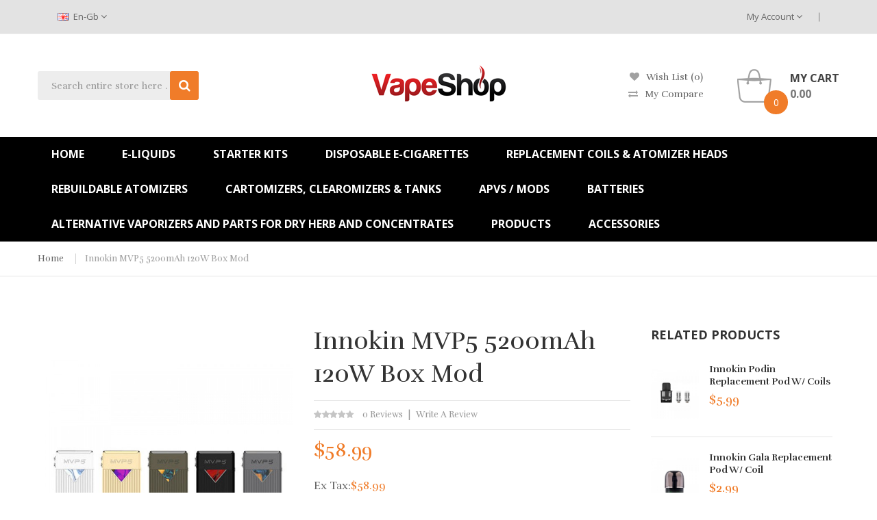

--- FILE ---
content_type: text/html; charset=utf-8
request_url: https://www.vaporsugar.com/innokin-mvp5-5200mah-120w-box-mod
body_size: 11435
content:
<!DOCTYPE html>
<!--[if IE]><![endif]-->
<!--[if IE 8 ]><html dir="ltr" lang="en" class="ie8"><![endif]-->
<!--[if IE 9 ]><html dir="ltr" lang="en" class="ie9"><![endif]-->
<!--[if (gt IE 9)|!(IE)]><!-->
<html dir="ltr" lang="en">
<!--<![endif]-->
<head prefix="og:http://ogp.me/ns# fb:http://ogp.me/ns/fb# product:http://ogp.me/ns/product#">
<meta charset="UTF-8" />
<meta name="viewport" content="width=device-width, initial-scale=1">
<meta http-equiv="X-UA-Compatible" content="IE=edge">
<title>Innokin iTaste MVP5 Box Mod | APVs / Mods</title>
<base href="https://www.vaporsugar.com/" />
<meta name="description" content="Cheap Innokin MVP5 5200mAh 120W Box Mod for Sale, The Innokin MVP5 5200mAh 120W TC Box Mod is already attracting enthusiast attention as well as industry acclaim. Thanks to its upgraded facilities, the MVP5 is now an even more capable powerbank and vapori" />
<script src="catalog/view/javascript/jquery/jquery-2.1.1.min.js" ></script>

<script src="catalog/view/javascript/jquery/jquery-ui.min.js" ></script>
<script src="catalog/view/javascript/opentheme/ocquickview/ocquickview.js" ></script>
<link href="catalog/view/theme/tt_koparion1/stylesheet/opentheme/ocquickview/css/ocquickview.css" rel="stylesheet" type="text/css" />
<script src="catalog/view/javascript/jquery/owl-carousel/js/owl.carousel.min.js" ></script>
<link href="catalog/view/javascript/jquery/owl-carousel/css/owl.carousel.min.css" rel="stylesheet" />
<link href="catalog/view/javascript/jquery/owl-carousel/css/owl.theme.green.min.css" rel="stylesheet" />
<script src="catalog/view/javascript/jquery/elevatezoom/jquery.elevatezoom.js" ></script>
<script src="catalog/view/javascript/opentheme/countdown/jquery.plugin.min.js" ></script>
<script src="catalog/view/javascript/opentheme/countdown/jquery.countdown.min.js" ></script>
<script src="catalog/view/javascript/opentheme/hozmegamenu/custommenu.js" ></script>
<script src="catalog/view/javascript/opentheme/hozmegamenu/mobile_menu.js" ></script>
<script src="catalog/view/javascript/opentheme/vermegamenu/ver_menu.js" ></script>
<link href="catalog/view/theme/tt_koparion1/stylesheet/opentheme/vermegamenu/css/ocvermegamenu.css" rel="stylesheet" />
<link href="catalog/view/theme/tt_koparion1/stylesheet/opentheme/hozmegamenu/css/custommenu.css" rel="stylesheet" />
<link href="catalog/view/theme/tt_koparion1/stylesheet/opentheme/css/animate.css" rel="stylesheet" />

<link href="catalog/view/javascript/bootstrap/css/bootstrap.min.css" rel="stylesheet" media="screen" />
<script src="catalog/view/javascript/bootstrap/js/bootstrap.min.js" ></script>
<link href="catalog/view/javascript/font-awesome/css/font-awesome.min.css" rel="stylesheet" type="text/css" />
<link href="catalog/view/javascript/pe-icon-7-stroke/css/pe-icon-7-stroke.css" rel="stylesheet" type="text/css" />
<link href="catalog/view/javascript/pe-icon-7-stroke/css/helper.css" rel="stylesheet" type="text/css" />
<link href="catalog/view/javascript/ionicons/css/ionicons.css" rel="stylesheet" type="text/css" />

<link href="https://fonts.googleapis.com/css?family=Rufina:400,700" rel="stylesheet" />
<link href="https://fonts.googleapis.com/css?family=Open+Sans:400,600,700" rel="stylesheet" />
<link href="catalog/view/theme/tt_koparion1/stylesheet/stylesheet.css" rel="stylesheet" />
<link href="catalog/view/javascript/jquery/magnific/magnific-popup.css" type="text/css" rel="stylesheet" media="screen" />
<link href="catalog/view/javascript/jquery/datetimepicker/bootstrap-datetimepicker.min.css" type="text/css" rel="stylesheet" media="screen" />
<script src="catalog/view/javascript/jquery/magnific/jquery.magnific-popup.min.js" ></script>
<script src="catalog/view/javascript/jquery/datetimepicker/moment/moment.min.js" ></script>
<script src="catalog/view/javascript/jquery/datetimepicker/moment/moment-with-locales.min.js" ></script>
<script src="catalog/view/javascript/jquery/datetimepicker/bootstrap-datetimepicker.min.js" ></script>
<script src="catalog/view/javascript/common.js" ></script>

        <link rel="alternate" href="https://www.vaporsugar.com/innokin-mvp5-5200mah-120w-box-mod" hreflang="en"/>

      
<link href="https://www.vaporsugar.com/innokin-mvp5-5200mah-120w-box-mod" rel="canonical" />
<link href="https://www.vaporsugar.com/image/catalog/cart.png" rel="icon" />
</head>
<body class="product-product-2815 home1">
<div class="wrapper">

<nav id="top">
  <div class="container">
	<div class="container-inner">	
		<ul class="box box-left">
			<li class="currency"> </li>
			<li class="language">  <form action="https://www.vaporsugar.com/index.php?route=common/language/language" method="post" enctype="multipart/form-data" id="form-language">
    <div class="btn-group">
		<span class="pull-left hidden-xs hidden-sm hidden-md text-ex">Language:</span>
      <button class="btn btn-link dropdown-toggle" data-toggle="dropdown">
             
			<img src="catalog/language/en-gb/en-gb.png" alt="English" title="English" />
			en-gb
			<i class="fa fa-angle-down"></i>
                  </button>
      <ul class="dropdown-menu">
        		 			<li><button class="btn btn-link btn-block language-select item-selected" type="button" name="en-gb"><img src="catalog/language/en-gb/en-gb.png" alt="English" title="English" /> English</button></li>
		            </ul>
    </div>
    <input type="hidden" name="code" value="" />
    <input type="hidden" name="redirect" value="product/product&product_id=2815" />
  </form>
</li>
		</ul>
		<ul class="box box-right">
			
			<li class="setting">
				<div class="btn-group">
					<button class="btn btn-link dropdown-toggle" data-toggle="dropdown">My Account <i class="fa fa-angle-down"></i></button>
					<div class="dropdown-menu" id="top-links">
													<ul class="ul-account list-unstyled">
																		<li>
															<a id="a-register-link" href="https://www.vaporsugar.com/index.php?route=account/register">Register</a>
													</li>
						<li>
															<a id="a-login-link" href="https://www.vaporsugar.com/index.php?route=account/login">Login</a>
													</li>
											  </ul>
					</div>
				</div>
			</li>
			<li class="order">
							</li>
		</ul>
		
	</div>
 </div>
</nav>

<header>
	<div class="header-inner ">
	  <div class="container">
		<div class="container-inner">
			<div class="logo-container">
				<div id="logo">
				  					<a href="https://www.vaporsugar.com"><img src="https://www.vaporsugar.com/image/catalog/logo/logo.png" title="vaporsugar" alt="vaporsugar" class="img-responsive" /></a>
				  				</div>
			</div>
			<div class="top-search">
				<div id="search" class="input-group">
	<div class="search-content" >
		<input type="text" name="search" value="" placeholder="Search entire store here ..." class="form-control input-lg" />
		<span class="input-group-btn">
		<button type="button" class="btn btn-default btn-lg"></button>
		</span>
	</div>
</div>
			</div>
			<div class="box-cart">
				<div class="links" >
					<div class="wishlist">
						<a href="https://www.vaporsugar.com/index.php?route=account/wishlist" id="wishlist-total" title="Wishlist Products"><span>Wish List (0)</span></a>
					</div>
					<div class="compare">
						<a href="https://www.vaporsugar.com/index.php?route=product/compare" id="link-compare" title="My Compare"><span>My Compare</span></a>
					</div>
				</div>
				<div id="cart" class="btn-group btn-block">
  <button type="button" data-toggle="dropdown" data-loading-text="Loading..." class="btn dropdown-toggle"><i class="icon-cart"></i><span id="cart-total">0</span><span class="mycart"><span>My cart</span><span class="total-price">0.00</span></span></button>
  <ul class="dropdown-menu pull-right">
        <li>
      <p class="text-center cart-empty">Your shopping cart is empty!</p>
    </li>
      </ul>
</div>
<script >
$(document).ready(function () {
	var total = $('#cart .table .text-right').html();
	$('#cart .total-price').html(total);
});
</script>
			</div>
		  <div class="clearfix"></div>
		</div>
	  </div>
	</div>
	<div class="top-menu fix">
		<div class="container">
			<div class="container-inner">
									    <div class="hozmenu-container">
	<div class="ma-nav-mobile-container">
		
			<div class="navbar">
				<div id="navbar-inner" class="navbar-inner navbar-inactive">
						<div class="menu-mobile">
							<a class="btn btn-navbar navbar-toggle">
									<span class="icon-bar"></span>
									<span class="icon-bar"></span>
									<span class="icon-bar"></span>
							</a>
                                                	<span class="brand navbar-brand">Categories</span>
                                            </div>
				
					<ul id="ma-mobilemenu" class="mobilemenu nav-collapse collapse"><li><span class=" button-view1 no-close"><a href="https://www.vaporsugar.com/accessories">Accessories</a></span><ul class="level2"></ul></li><li><span class=" button-view1 no-close"><a href="https://www.vaporsugar.com/alternative-vaporizers-and-parts-for-dry-herb-and-concentrates">Alternative Vaporizers and Parts for Dry Herb and Concentrates</a></span><ul class="level2"></ul></li><li><span class=" button-view1 no-close"><a href="https://www.vaporsugar.com/apvs-mods">APVs / Mods</a></span><ul class="level2"></ul></li><li><span class=" button-view1 no-close"><a href="https://www.vaporsugar.com/batteries">Batteries</a></span><ul class="level2"></ul></li><li><span class=" button-view1 no-close"><a href="https://www.vaporsugar.com/cartomizers-clearomizers-tanks">Cartomizers, Clearomizers & Tanks</a></span><ul class="level2"></ul></li><li><span class=" button-view1 no-close"><a href="https://www.vaporsugar.com/disposable-e-cigarettes">Disposable E-Cigarettes</a></span><ul class="level2"></ul></li><li><span class=" button-view1 no-close"><a href="https://www.vaporsugar.com/e-liquids">E-liquids</a></span><ul class="level2"></ul></li><li><span class=" button-view1 no-close"><a href="https://www.vaporsugar.com/products">Products</a></span><ul class="level2"></ul></li><li><span class=" button-view1 no-close"><a href="https://www.vaporsugar.com/rebuildable-atomizers">Rebuildable Atomizers</a></span><ul class="level2"></ul></li><li><span class=" button-view1 no-close"><a href="https://www.vaporsugar.com/replacement-coils-atomizer-heads">Replacement Coils & Atomizer Heads</a></span><ul class="level2"></ul></li><li><span class=" button-view1 no-close"><a href="https://www.vaporsugar.com/starter-kits">Starter Kits</a></span><ul class="level2"></ul></li></ul> 
				
			</div>
			</div>
		
	</div>
<div class="nav-container visible-lg visible-md">		
		<div id="pt_custommenu" class="pt_custommenu">
			<!-- <div class="container"> -->
				<div id="pt_menu_home" class="pt_menu"><div class="parentMenu"><a href="https://www.vaporsugar.com"><span>Home</span></a></div></div><div id="pt_menu1" class="pt_menu nav-1 pt_menu_no_child">
<div class="parentMenu">
<a href="https://www.vaporsugar.com/e-liquids">
<span>E-liquids</span>
</a>
</div>
</div><div id="pt_menu5" class="pt_menu nav-2 pt_menu_no_child">
<div class="parentMenu">
<a href="https://www.vaporsugar.com/starter-kits">
<span>Starter Kits</span>
</a>
</div>
</div><div id="pt_menu10" class="pt_menu nav-3 pt_menu_no_child">
<div class="parentMenu">
<a href="https://www.vaporsugar.com/disposable-e-cigarettes">
<span>Disposable E-Cigarettes</span>
</a>
</div>
</div><div id="pt_menu3" class="pt_menu nav-4 pt_menu_no_child">
<div class="parentMenu">
<a href="https://www.vaporsugar.com/replacement-coils-atomizer-heads">
<span>Replacement Coils & Atomizer Heads</span>
</a>
</div>
</div><div id="pt_menu9" class="pt_menu nav-5 pt_menu_no_child">
<div class="parentMenu">
<a href="https://www.vaporsugar.com/rebuildable-atomizers">
<span>Rebuildable Atomizers</span>
</a>
</div>
</div><div id="pt_menu8" class="pt_menu nav-6 pt_menu_no_child">
<div class="parentMenu">
<a href="https://www.vaporsugar.com/cartomizers-clearomizers-tanks">
<span>Cartomizers, Clearomizers & Tanks</span>
</a>
</div>
</div><div id="pt_menu4" class="pt_menu nav-7 pt_menu_no_child">
<div class="parentMenu">
<a href="https://www.vaporsugar.com/apvs-mods">
<span>APVs / Mods</span>
</a>
</div>
</div><div id="pt_menu11" class="pt_menu nav-8 pt_menu_no_child">
<div class="parentMenu">
<a href="https://www.vaporsugar.com/batteries">
<span>Batteries</span>
</a>
</div>
</div><div id="pt_menu6" class="pt_menu nav-9 pt_menu_no_child">
<div class="parentMenu">
<a href="https://www.vaporsugar.com/alternative-vaporizers-and-parts-for-dry-herb-and-concentrates">
<span>Alternative Vaporizers and Parts for Dry Herb and Concentrates</span>
</a>
</div>
</div><div id="pt_menu2" class="pt_menu nav-10 pt_menu_no_child">
<div class="parentMenu">
<a href="https://www.vaporsugar.com/products">
<span>Products</span>
</a>
</div>
</div><div id="pt_menu7" class="pt_menu nav-11 pt_menu_no_child">
<div class="parentMenu">
<a href="https://www.vaporsugar.com/accessories">
<span>Accessories</span>
</a>
</div>
</div>
			<!-- </div> -->
		</div>
	</div>
</div>
<div id="sticky-menu" data-sticky="1"></div>
<script >
//<![CDATA[
	var body_class = $('body').attr('class'); 
	if(body_class.search('common-home') != -1) {
		$('#pt_menu_home').addClass('act');
	}	
var CUSTOMMENU_POPUP_EFFECT =0
var CUSTOMMENU_POPUP_TOP_OFFSET = 70
//]]>
</script>
  
							</div>
		</div>
	</div>
</header>
<div id="product-product" class="container">
  <ul class="breadcrumb">
        <li><a href="https://www.vaporsugar.com">Home</a></li>
        <li><a href="https://www.vaporsugar.com/innokin-mvp5-5200mah-120w-box-mod">Innokin MVP5 5200mAh 120W Box Mod</a></li>
      </ul>
  <div class="row">
                <div id="content" class="col-sm-12">
      <div class="column-main">
	  <div class="row">                         <div class="col-md-4 col-sm-6 block-1 owl-style2"> 
					<div class="thumbnails">
				<a class="thumbnail" title="Innokin MVP5 5200mAh 120W Box Mod">
					<img data-zoom-image="https://www.vaporsugar.com/image/cache/catalog/Products/202208071734446181-600x770.jpg" src="https://www.vaporsugar.com/image/cache/catalog/Products/202208071734446181-600x770.jpg" title="Innokin MVP5 5200mAh 120W Box Mod" alt="Innokin MVP5 5200mAh 120W Box Mod" />
				</a>
			</div>			
							<div class="image-additional-container owl-style3">
						<div id="gallery_01" class="thumbnails-additional owl-carousel owl-theme">
							<a style="display: none" href="#" class="thumbnail current-additional" data-image="https://www.vaporsugar.com/image/cache/catalog/Products/202208071734446181-600x770.jpg" data-zoom-image="https://www.vaporsugar.com/image/cache/catalog/Products/202208071734446181-600x770.jpg"  title="Innokin MVP5 5200mAh 120W Box Mod">
								<img src="https://www.vaporsugar.com/image/cache/catalog/Products/202208071734446181-600x770.jpg" title="Innokin MVP5 5200mAh 120W Box Mod" alt="Innokin MVP5 5200mAh 120W Box Mod" />
							</a>
														<a style="display: none" href="#" class="thumbnail" data-image="https://www.vaporsugar.com/image/cache/catalog/Products/202208071734455862-600x770.jpg" data-zoom-image="https://www.vaporsugar.com/image/cache/catalog/Products/202208071734455862-600x770.jpg" title="Innokin MVP5 5200mAh 120W Box Mod">
								<img src="https://www.vaporsugar.com/image/cache/catalog/Products/202208071734455862-600x770.jpg" title="Innokin MVP5 5200mAh 120W Box Mod" alt="Innokin MVP5 5200mAh 120W Box Mod" />
							</a>
														<a style="display: none" href="#" class="thumbnail" data-image="https://www.vaporsugar.com/image/cache/catalog/Products/202208071734452703-600x770.jpg" data-zoom-image="https://www.vaporsugar.com/image/cache/catalog/Products/202208071734452703-600x770.jpg" title="Innokin MVP5 5200mAh 120W Box Mod">
								<img src="https://www.vaporsugar.com/image/cache/catalog/Products/202208071734452703-600x770.jpg" title="Innokin MVP5 5200mAh 120W Box Mod" alt="Innokin MVP5 5200mAh 120W Box Mod" />
							</a>
														<a style="display: none" href="#" class="thumbnail" data-image="https://www.vaporsugar.com/image/cache/catalog/Products/202208071734457044-600x770.jpg" data-zoom-image="https://www.vaporsugar.com/image/cache/catalog/Products/202208071734457044-600x770.jpg" title="Innokin MVP5 5200mAh 120W Box Mod">
								<img src="https://www.vaporsugar.com/image/cache/catalog/Products/202208071734457044-600x770.jpg" title="Innokin MVP5 5200mAh 120W Box Mod" alt="Innokin MVP5 5200mAh 120W Box Mod" />
							</a>
														<a style="display: none" href="#" class="thumbnail" data-image="https://www.vaporsugar.com/image/cache/catalog/Products/202208071734451095-600x770.jpg" data-zoom-image="https://www.vaporsugar.com/image/cache/catalog/Products/202208071734451095-600x770.jpg" title="Innokin MVP5 5200mAh 120W Box Mod">
								<img src="https://www.vaporsugar.com/image/cache/catalog/Products/202208071734451095-600x770.jpg" title="Innokin MVP5 5200mAh 120W Box Mod" alt="Innokin MVP5 5200mAh 120W Box Mod" />
							</a>
														<a style="display: none" href="#" class="thumbnail" data-image="https://www.vaporsugar.com/image/cache/catalog/Products/202208071734469056-600x770.jpg" data-zoom-image="https://www.vaporsugar.com/image/cache/catalog/Products/202208071734469056-600x770.jpg" title="Innokin MVP5 5200mAh 120W Box Mod">
								<img src="https://www.vaporsugar.com/image/cache/catalog/Products/202208071734469056-600x770.jpg" title="Innokin MVP5 5200mAh 120W Box Mod" alt="Innokin MVP5 5200mAh 120W Box Mod" />
							</a>
														<a style="display: none" href="#" class="thumbnail" data-image="https://www.vaporsugar.com/image/cache/catalog/Products/202208071734469257-600x770.jpg" data-zoom-image="https://www.vaporsugar.com/image/cache/catalog/Products/202208071734469257-600x770.jpg" title="Innokin MVP5 5200mAh 120W Box Mod">
								<img src="https://www.vaporsugar.com/image/cache/catalog/Products/202208071734469257-600x770.jpg" title="Innokin MVP5 5200mAh 120W Box Mod" alt="Innokin MVP5 5200mAh 120W Box Mod" />
							</a>
														<a style="display: none" href="#" class="thumbnail" data-image="https://www.vaporsugar.com/image/cache/catalog/Products/202208071734469818-600x770.jpg" data-zoom-image="https://www.vaporsugar.com/image/cache/catalog/Products/202208071734469818-600x770.jpg" title="Innokin MVP5 5200mAh 120W Box Mod">
								<img src="https://www.vaporsugar.com/image/cache/catalog/Products/202208071734469818-600x770.jpg" title="Innokin MVP5 5200mAh 120W Box Mod" alt="Innokin MVP5 5200mAh 120W Box Mod" />
							</a>
														<a style="display: none" href="#" class="thumbnail" data-image="https://www.vaporsugar.com/image/cache/catalog/Products/202208071734461419-600x770.jpg" data-zoom-image="https://www.vaporsugar.com/image/cache/catalog/Products/202208071734461419-600x770.jpg" title="Innokin MVP5 5200mAh 120W Box Mod">
								<img src="https://www.vaporsugar.com/image/cache/catalog/Products/202208071734461419-600x770.jpg" title="Innokin MVP5 5200mAh 120W Box Mod" alt="Innokin MVP5 5200mAh 120W Box Mod" />
							</a>
													</div>
				</div>
					        </div><!-- block-1 -->
                                <div class="col-md-5 col-sm-6 block-2 product-info-main">
						<!--h1 class="heading-title">detail product</h1-->
			<h1 class="product-name">Innokin MVP5 5200mAh 120W Box Mod</h1>
						<div class="ratings">
				<div class="rating-box">
																			<div class="rating0">rating</div>
																																																										</div>
				<a class="review-count" href="" onclick="$('a[href=\'#tab-review\']').trigger('click'); $('body,html').animate({scrollTop: $('.block-3 .nav-tabs').offset().top}, 800); return false;">0 reviews</a><a href="" onclick="$('a[href=\'#tab-review\']').trigger('click'); $('body,html').animate({scrollTop: $('.block-3 .nav-tabs').offset().top}, 800); return false;">Write a review</a>
			</div>												            
														<div class="price-box box-regular">
					<span class="regular-price">
						<span class="price">$58.99</span>
					</span>
				</div>
										
			
			
			<div class="box-options">
			  				<ul class="list-unstyled">
								<li>Ex Tax:<span class="ex-text">$58.99</span></li>
																</ul>
						  <ul class="list-unstyled">
								<li>Product Code: <span class="ex-text">M00002814</span></li>
								<li>Availability: <span class="ex-text">2-3 Days</span></li>
			  </ul>
			</div>
			<div class="short-des">Innokin MVP5 5200mAh 120W TC Box ModDue to the resounding success of the MVP series of versatile vaporizers, it was inevitable that a successor would arrive soon. That day is now, with the Innokin MVP5 5200mAh 120W TC Box Mod already attracting enthusiast attention as well as industry acclaim. Thank..</div>
		<div id="product">
			<div class="form-group">
				<label class="control-label" for="input-quantity">Qty</label>
				<div class="quantity-box">
					<input type="button" id="minus" value="-" class="form-control" />	
					<input type="text" name="quantity" value="1" size="2" id="input-quantity" class="form-control" />
					<input type="button" id="plus" value="&#43;" class="form-control"/>
				</div>
				<input type="hidden" name="product_id" value="2815" />              
				<button type="button" class="button button-cart btn" id="button-cart" data-loading-text="Loading...">Add to Cart</button>
				<button class="button btn-wishlist btn btn-default" type="button"   title="Add to Wish List" onclick="wishlist.add('2815');"><span>Add to Wish List</span></button>
				<button class="button btn-compare btn btn-default" type="button"   title="Compare this Product" onclick="compare.add('2815');">Compare this Product</button>
            </div>
						<div class="option-container">
			<h3>Available Options</h3>
											<div class="form-group required ">
					<label class="control-label" for="input-option1424">OPTION</label>
					<select name="option[1424]" id="input-option1424" class="form-control">
						<option value=""> --- Please Select --- </option>
												<option value="5827">Black
												</option>
												<option value="5828">Grey
												</option>
												<option value="5829">Forest
												</option>
												<option value="5830">Sand
												</option>
												<option value="5831">White
												</option>
											</select>
				</div>
																																										</div>
						            		</div><!-- #product -->            
		<!-- AddThis Button BEGIN -->
            <div class="addthis_toolbox addthis_default_style" data-url="https://www.vaporsugar.com/innokin-mvp5-5200mah-120w-box-mod"><a class="addthis_button_facebook_like" fb:like:layout="button_count"></a> <a class="addthis_button_tweet"></a> <a class="addthis_button_pinterest_pinit"></a> <a class="addthis_counter addthis_pill_style"></a></div>
            <script type="text/javascript" src="//s7.addthis.com/js/300/addthis_widget.js#pubid=ra-515eeaf54693130e"></script> 
            <!-- AddThis Button END --> 
	  </div><!-- block-2 -->
				<div class="related-products list-module col-md-3 col-sm-12 ">
			<div class="module-title">
				<h2>Related Products</h2>
			</div>
			
			<div class="owl-container">
			<div class="related-container tt-product owl-carousel owl-theme">
																	<div class="row_items">
												<div class="product-layout list-style">
					<div class="product-thumb transition">
						<div class="item">		
							<div class="item-inner">
								<div class="image images-container">
									<a href="https://www.vaporsugar.com/innokin-podin-replacement-pod-w-coils" class="product-image">
																				<img src="https://www.vaporsugar.com/image/cache/catalog/Products/202208071724577141-600x770.jpg" alt="Innokin Podin Replacement Pod w/ Coils" title="Innokin Podin Replacement Pod w/ Coils" class="img-responsive" />
									</a>				  
									
									
								</div><!-- image -->
								<div class="caption">
										
																											<h4 class="product-name"><a href="https://www.vaporsugar.com/innokin-podin-replacement-pod-w-coils">Innokin Podin Replacement Pod w/ Coils</a></h4>
										
																			<div class="price-box">
										<label></label>
																					<p class="regular-price"><span class="price">$5.99</span></p>
																															<p class="price-tax"><span class="price">Ex Tax: $5.99</span></p>
																				</div>
																		
									
									
									
								</div><!-- caption -->	
							</div>
						</div>
					</div><!-- product-thumb -->						
				</div><!-- product-layout -->        
																			<div class="product-layout list-style">
					<div class="product-thumb transition">
						<div class="item">		
							<div class="item-inner">
								<div class="image images-container">
									<a href="https://www.vaporsugar.com/innokin-gala-replacement-pod-w-coil" class="product-image">
																				<img src="https://www.vaporsugar.com/image/cache/catalog/Products/202208071725053181-600x770.jpg" alt="Innokin Gala Replacement Pod w/ Coil" title="Innokin Gala Replacement Pod w/ Coil" class="img-responsive" />
									</a>				  
									
									
								</div><!-- image -->
								<div class="caption">
										
																											<h4 class="product-name"><a href="https://www.vaporsugar.com/innokin-gala-replacement-pod-w-coil">Innokin Gala Replacement Pod w/ Coil</a></h4>
										
																			<div class="price-box">
										<label></label>
																					<p class="regular-price"><span class="price">$2.99</span></p>
																															<p class="price-tax"><span class="price">Ex Tax: $2.99</span></p>
																				</div>
																		
									
									
									
								</div><!-- caption -->	
							</div>
						</div>
					</div><!-- product-thumb -->						
				</div><!-- product-layout -->        
																			<div class="product-layout list-style">
					<div class="product-thumb transition">
						<div class="item">		
							<div class="item-inner">
								<div class="image images-container">
									<a href="https://www.vaporsugar.com/innokin-dv-replacement-pod-cartridges-w-plex3d-mesh-coil" class="product-image">
																				<img src="https://www.vaporsugar.com/image/cache/catalog/Products/20220807172506871-600x770.jpg" alt="Innokin DV Replacement Pod Cartridges w/ Plex3D Me..." title="Innokin DV Replacement Pod Cartridges w/ Plex3D Me..." class="img-responsive" />
									</a>				  
									
									
								</div><!-- image -->
								<div class="caption">
										
																											<h4 class="product-name"><a href="https://www.vaporsugar.com/innokin-dv-replacement-pod-cartridges-w-plex3d-mesh-coil">Innokin DV Replacement Pod Cartridges w/ Plex3D Me...</a></h4>
										
																			<div class="price-box">
										<label></label>
																					<p class="regular-price"><span class="price">$2.49</span></p>
																															<p class="price-tax"><span class="price">Ex Tax: $2.49</span></p>
																				</div>
																		
									
									
									
								</div><!-- caption -->	
							</div>
						</div>
					</div><!-- product-thumb -->						
				</div><!-- product-layout -->        
																			<div class="product-layout list-style">
					<div class="product-thumb transition">
						<div class="item">		
							<div class="item-inner">
								<div class="image images-container">
									<a href="https://www.vaporsugar.com/innokin-ajax-plex3d-replacement-coils-5-pack" class="product-image">
																				<img src="https://www.vaporsugar.com/image/cache/catalog/Products/202208071725072911-600x770.jpg" alt="Innokin Ajax Plex3D Replacement Coils (5 Pack)" title="Innokin Ajax Plex3D Replacement Coils (5 Pack)" class="img-responsive" />
									</a>				  
									
									
								</div><!-- image -->
								<div class="caption">
										
																											<h4 class="product-name"><a href="https://www.vaporsugar.com/innokin-ajax-plex3d-replacement-coils-5-pack">Innokin Ajax Plex3D Replacement Coils (5 Pack)</a></h4>
										
																			<div class="price-box">
										<label></label>
																					<p class="regular-price"><span class="price">$9.99</span></p>
																															<p class="price-tax"><span class="price">Ex Tax: $9.99</span></p>
																				</div>
																		
									
									
									
								</div><!-- caption -->	
							</div>
						</div>
					</div><!-- product-thumb -->						
				</div><!-- product-layout -->        
								</div>
															<div class="row_items">
												<div class="product-layout list-style">
					<div class="product-thumb transition">
						<div class="item">		
							<div class="item-inner">
								<div class="image images-container">
									<a href="https://www.vaporsugar.com/innokin-mvp5-5200mah-120w-starter-kit-with-ajax-tank" class="product-image">
																				<img src="https://www.vaporsugar.com/image/cache/catalog/Products/202208071736191081-600x770.jpg" alt="Innokin MVP5 5200mah 120W Starter Kit (with Ajax T..." title="Innokin MVP5 5200mah 120W Starter Kit (with Ajax T..." class="img-responsive" />
									</a>				  
									
									
								</div><!-- image -->
								<div class="caption">
										
																											<h4 class="product-name"><a href="https://www.vaporsugar.com/innokin-mvp5-5200mah-120w-starter-kit-with-ajax-tank">Innokin MVP5 5200mah 120W Starter Kit (with Ajax T...</a></h4>
										
																			<div class="price-box">
										<label></label>
																					<p class="regular-price"><span class="price">$69.99</span></p>
																															<p class="price-tax"><span class="price">Ex Tax: $69.99</span></p>
																				</div>
																		
									
									
									
								</div><!-- caption -->	
							</div>
						</div>
					</div><!-- product-thumb -->						
				</div><!-- product-layout -->        
								</div>
										</div>
			</div>
			
			</div>
        		</div>
		
		</div><!-- .row -->
		<div class="block-3  product-info-detailed">
			<ul class="nav nav-tabs">
            <li class="active"><a href="#tab-description" data-toggle="tab">Description</a></li>
                                    <li><a href="#tab-review" data-toggle="tab">Reviews (0)</a></li>
                      </ul>
          <div class="tab-content">
            <div class="tab-pane active" id="tab-description"><h2><strong>Innokin MVP5 5200mAh 120W TC Box Mod</strong></h2><p>Due to the resounding success of the MVP series of versatile vaporizers, it was inevitable that a successor would arrive soon. That day is now, with the Innokin MVP5 5200mAh 120W TC Box Mod already attracting enthusiast attention as well as industry acclaim. Thanks to its upgraded facilities, the MVP5 is now an even more capable powerbank and vaporizer system, all combined into one convenient platform.</p><p>As with the prior-generation MVP4, the Innokin MVP5 5200mAh 120W TC Box Mod features a classic and discreet chassis, which is perfect for its downlow operating mission statement. Nevertheless, product designers integrated a few subtle touches to ramp up the “wow” factor for the MVP5. A more dynamic coloring scheme, along with structural contrasts between smooth and ridged lines provide a stout stature for this Innokin box mod.</p><p>On the technical front, the Innokin MVP5 utilizes an upgraded powerplant, now delivering the mod’s namesake 5200mAh capacity. What this translates to is more usability for its versatile functions. As a powerbank, the MVP5 effortlessly charges your smartphone and other portable electronic devices with ease. Indeed, there’s nothing better for enthusiasts than having an MVP around in a pinch to make that crucial phone call or sending out an important text message.</p><p>As an added convenience, the Innokin MVP5 Box Mod also incorporates a flashlight. Although not a typical feature found in vaporizers, you just never know when it might come in handy.</p><p>Vaping sessions are much more convenient as well. For instance, the Innokin MVP5 5200mAh 120W TC Box Mod utilizes type C charging, which drives home quicker and more reliable recharging processes. This enables enthusiasts to get back on the saddle quicker than in prior iterations. Plus, the MVP5 benefits from much longer, robust sessions.</p><p>Underlining all the impressive features of the Innokin MVP5 5200mAh 120W TC Box Mod is the Aethon Chipset. Upgraded for this latest-gen vaporizer, the Aethon provides a wide range of end-user modes, including temperature control and variable wattage. It also facilitates exceptionally helpful innovations, such as anti-dry hit technology.</p><p>Lastly, the Innokin MVP5 5200mAh 120W TC Box Mod is compatible with a variety of Innokin atomizer coils, including the revered Scion Coil family.</p><p><span></span></p><p> </p>      <div style="display:none;"></div><br><h2>Innokin MVP5 5200mAh 120W Box Mod Specifications:</h2><p>Manufactured By: Innokin</p><p>Battery: Integrated 5200mAh</p><p>Wattage Range: 1W – 120W</p><p>Threading: 510</p><p>Output Modes: Temperature Control, Variable Wattage</p><p> </p><h2>Innokin MVP5 5200mAh 120W Box Mod Includes:</h2><p>1 x Innokin MVP5 5200mAh 120W Box Mod</p><p>1 x User Manual</p><br><h2>Innokin MVP5 5200mAh 120W Box Mod Features:</h2><p>Latest addition to the MVP series of vaporizers</p><p>Upgraded battery capacity to 5200mAh</p><p>Integrates improved Aethon Chipset</p><p>Easily doubles as an effective powerbank</p><p>Features robust construction materials</p><p>Easy-to-read sidewall interface system</p><p>Suite of user control modes</p><p>Incorporates anti-dry hit technology</p><p>Multiple safety functionalities</p><p>100% authentic Innokin</p><br></div>
                                    <div class="tab-pane" id="tab-review">
              <form class="form-horizontal" id="form-review">
                <div id="review"></div>
                <h2>Write a review</h2>
                                <div class="form-group required">
                  <div class="col-sm-12">
                    <label class="control-label" for="input-name">Your Name</label>
                    <input type="text" name="name" value="" id="input-name" class="form-control" />
                  </div>
                </div>
                <div class="form-group required">
                  <div class="col-sm-12">
                    <label class="control-label" for="input-review">Your Review</label>
                    <textarea name="text" rows="5" id="input-review" class="form-control"></textarea>
                    <div class="help-block"><span class="text-danger">Note:</span> HTML is not translated!</div>
                  </div>
                </div>
                <div class="form-group required">
                  <div class="col-sm-12">
                    <label class="control-label">Rating</label>
                    &nbsp;&nbsp;&nbsp; Bad&nbsp;
                    <input type="radio" name="rating" value="1" />
                    &nbsp;
                    <input type="radio" name="rating" value="2" />
                    &nbsp;
                    <input type="radio" name="rating" value="3" />
                    &nbsp;
                    <input type="radio" name="rating" value="4" />
                    &nbsp;
                    <input type="radio" name="rating" value="5" />
                    &nbsp;Good</div>
                </div>
                
                <div class="buttons clearfix">
                  <div class="pull-right">
                    <button type="button" id="button-review" data-loading-text="Loading..." class="btn btn-primary">Continue</button>
                  </div>
                </div>
                              </form>
            </div>
            			</div>
		 </div><!-- block-3 -->
		 
      </div><!-- #content -->
    </div>
                    
</div><!-- #product-product -->
<script ><!--
$('#product-product select[name=\'recurring_id\'], #product-product input[name="quantity"]').change(function(){
	$.ajax({
		url: 'index.php?route=product/product/getRecurringDescription',
		type: 'post',
		data: $('#product-product input[name=\'product_id\'], #product-product input[name=\'quantity\'], #product-product select[name=\'recurring_id\']'),
		dataType: 'json',
		beforeSend: function() {
			$('#product-product #recurring-description').html('');
		},
		success: function(json) {
			$('.alert-dismissible, .text-danger').remove();
			if (json['success']) {
				$('#product-product #recurring-description').html(json['success']);
			}
		}
	});
});
//--></script> 
<script ><!--
$('#button-cart').on('click', function() {
	$.ajax({
		url: 'index.php?route=checkout/cart/add',
		type: 'post',
		data: $('#product input[type=\'text\'], #product input[type=\'hidden\'], #product input[type=\'radio\']:checked, #product input[type=\'checkbox\']:checked, #product select, #product textarea'),
		dataType: 'json',
		beforeSend: function() {
			$('#button-cart').button('loading');
		},
		complete: function() {
			$('#button-cart').button('reset');
		},
		success: function(json) {
			$('.alert-dismissible, .text-danger').remove();
			$('.form-group').removeClass('has-error');
			if (json['error']) {
				if (json['error']['option']) {
					for (i in json['error']['option']) {
						var element = $('#input-option' + i.replace('_', '-'));
						if (element.parent().hasClass('input-group')) {
							element.parent().after('<div class="text-danger">' + json['error']['option'][i] + '</div>');
						} else {
							element.after('<div class="text-danger">' + json['error']['option'][i] + '</div>');
						}
					}
				}
				if (json['error']['recurring']) {
					$('select[name=\'recurring_id\']').after('<div class="text-danger">' + json['error']['recurring'] + '</div>');
				}
				// Highlight any found errors
				$('.text-danger').parent().addClass('has-error');
			}
			if (json['success']) {
				$('.breadcrumb').after('<div class="alert alert-success alert-dismissible">' + json['success'] + '<button type="button" class="close" data-dismiss="alert">&times;</button></div>');
				$('#cart > button #cart-total').html(json['total']);
						$('#cart > button .total-price').html(json['total_price']);
				$('html, body').animate({ scrollTop: 0 }, 'slow');
				$('#cart > ul').load('index.php?route=common/cart/info ul li');
			}
		},
        error: function(xhr, ajaxOptions, thrownError) {
            alert(thrownError + "\r\n" + xhr.statusText + "\r\n" + xhr.responseText);
        }
	});
});
//--></script> 
<script ><!--
$('.date').datetimepicker({
	language: 'en-gb',
	pickTime: false
});
$('.datetime').datetimepicker({
	language: 'en-gb',
	pickDate: true,
	pickTime: true
});
$('.time').datetimepicker({
	language: 'en-gb',
	pickDate: false
});
$('#product-product button[id^=\'button-upload\']').on('click', function() {
	var node = this;
	$('#product-product #form-upload').remove();
	$('body').prepend('<form enctype="multipart/form-data" id="form-upload" style="display: none;"><input type="file" name="file" /></form>');
	$('#product-product #form-upload input[name=\'file\']').trigger('click');
	if (typeof timer != 'undefined') {
    	clearInterval(timer);
	}
	timer = setInterval(function() {
		if ($('#product-product #form-upload input[name=\'file\']').val() != '') {
			clearInterval(timer);
			$.ajax({
				url: 'index.php?route=tool/upload',
				type: 'post',
				dataType: 'json',
				data: new FormData($('#product-product #form-upload')[0]),
				cache: false,
				contentType: false,
				processData: false,
				beforeSend: function() {
					$(node).button('loading');
				},
				complete: function() {
					$(node).button('reset');
				},
				success: function(json) {
					$('.text-danger').remove();
					if (json['error']) {
						$(node).parent().find('input').after('<div class="text-danger">' + json['error'] + '</div>');
					}
					if (json['success']) {
						alert(json['success']);
						$(node).parent().find('input').val(json['code']);
					}
				},
				error: function(xhr, ajaxOptions, thrownError) {
					alert(thrownError + "\r\n" + xhr.statusText + "\r\n" + xhr.responseText);
				}
			});
		}
	}, 500);
});
//--></script> 
<script ><!--
$('#review').delegate('.pagination a', 'click', function(e) {
    e.preventDefault();
    $('#review').fadeOut('slow');
    $('#review').load(this.href);
    $('#review').fadeIn('slow');
});
$('#review').load('index.php?route=product/product/review&product_id=2815');
$('#button-review').on('click', function() {
	$.ajax({
		url: 'index.php?route=product/product/write&product_id=2815',
		type: 'post',
		dataType: 'json',
		data: $("#form-review").serialize(),
		beforeSend: function() {
			$('#button-review').button('loading');
		},
		complete: function() {
			$('#button-review').button('reset');
		},
		success: function(json) {
			$('.alert-dismissible').remove();
			if (json['error']) {
				$('#review').after('<div class="alert alert-danger alert-dismissible"><i class="fa fa-exclamation-circle"></i> ' + json['error'] + '</div>');
			}
			if (json['success']) {
				$('#review').after('<div class="alert alert-success alert-dismissible"><i class="fa fa-check-circle"></i> ' + json['success'] + '</div>');
				$('input[name=\'name\']').val('');
				$('textarea[name=\'text\']').val('');
				$('input[name=\'rating\']:checked').prop('checked', false);
			}
		}
	});
});
$(document).ready(function() {
	$('.related-container').owlCarousel({
		nav: false,
		dots: false,
		navSpeed: 1000,
		margin: 0,
		responsive:{
			0:{
				items: 1,
				nav: false
			},
			480:{
				items: 2,
				nav: false
			},
			768:{
				items: 2
			},
			992:{
				items: 1
			},
			1200:{
				items: 1
			}
			
		},
		onInitialized: function() {
			owlAction();
		},
		onTranslated: function() {
			owlAction();
		}	
	});
	function owlAction() {
		$(".related-container .owl-item").removeClass('first');
		$(".related-container .owl-item").removeClass('last');
		$(".related-container .owl-item").removeClass('before-active');
		$(".related-container .owl-item.active:first").addClass('first');
		$(".related-container .owl-item.active:last").addClass('last');
		$('.related-container .owl-item.active:first').prev().addClass('before-active');
	}
	var thumbnails_owl = $('#product-product .thumbnails-additional');	
	thumbnails_owl.on('initialize.owl.carousel initialized.owl.carousel ' +
		'initialize.owl.carousel initialize.owl.carousel ',
		function(e) {
		  $("#product-product #gallery_01 .thumbnail").show();
		});
	thumbnails_owl.owlCarousel({
		nav: false,
		dots: false,
		navSpeed: 1000,
		margin: 10,
		responsive:{
			0:{
				items: 3,
				nav: false
			},
			480:{
				items: 4,
				nav: false
			},
			768:{
				items: 3
			},
			992:{
				items: 3
			},
			1200:{
				items: 4
			}
		}
	});	
	$("#product-product .thumbnails img").elevateZoom({
		zoomType : "window",
		cursor: "crosshair",
		gallery:'gallery_01', 
		galleryActiveClass: "active", 
		imageCrossfade: true,
		responsive: true,
		zoomWindowOffetx: 0,
		zoomWindowOffety: 0,
	});
	var thumbnails_additional = $('#product-product .thumbnails-additional .thumbnail');
	thumbnails_additional.each(function(){
		$(this).click(function(){
			thumbnails_additional.removeClass('current-additional');
			$(this).addClass('current-additional');
		});
	});
	var minimum = 1;
	$("#product-product #input-quantity").change(function(){
		if ($(this).val() < minimum) {
		  alert("Minimum Quantity: "+minimum);
		  $("#product-product #input-quantity").val(minimum);
		}
	});
	  // increase number of product
	function minus(minimum){
		var currentval = parseInt($("#product-product #input-quantity").val());
		$("#product-product #input-quantity").val(currentval-1);
		if($("#product-product #input-quantity").val() <= 0 || $("#product-product #input-quantity").val() < minimum){
		  alert("Minimum Quantity: "+minimum);
		  $("#product-product #input-quantity").val(minimum);
		}
	  };
	  // decrease of product
	function plus(){
		var currentval = parseInt($("#product-product #input-quantity").val());
		$("#product-product #input-quantity").val(currentval+1);
	};
	$('#product-product #minus').click(function(){
		minus(minimum);
	});
	$('#product-product #plus').click(function(){
		plus();
	});
});
//--></script> 
<footer>
	
	<div class="footer-top">
	  <div class="container">
					    										  <br><br> 									
  
			
		<div class="row">
			  
			  			  <div class="col-md-3 col-sm-6 col-footer">
				<div class="footer-title"><h5>Information</h5></div>
				<div class="footer-content">
					<ul class="list-unstyled text-content">
					 					  <li><a href="https://www.vaporsugar.com/about_us">About Us</a></li>
					  					  <li><a href="https://www.vaporsugar.com/delivery">Delivery Information</a></li>
					  					  <li><a href="https://www.vaporsugar.com/privacy">Privacy Policy</a></li>
					  					  <li><a href="https://www.vaporsugar.com/terms">Terms &amp; Conditions</a></li>
					  					  <li><a href="https://www.vaporsugar.com/index.php?route=account/voucher">Gift Certificates</a></li>
					 
					</ul>
				</div>
			  </div>
			  			  <div class="col-md-3 col-sm-6 col-footer">
				<div class="footer-title"><h5>Customer Service</h5></div>
				<div class="footer-content">
					<ul class="list-unstyled text-content">
					  <li><a href="https://www.vaporsugar.com/index.php?route=information/contact">Contact Us</a></li>
					  <li><a href="https://www.vaporsugar.com/index.php?route=account/return/add">Returns</a></li>
					  <li><a href="https://www.vaporsugar.com/index.php?route=information/sitemap">Site Map</a></li>
					  <li><a href="https://www.vaporsugar.com/index.php?route=account/order">Order History</a></li>
					  <li><a href="https://www.vaporsugar.com/index.php?route=account/wishlist">Wish List</a></li>
					  
					</ul>
				</div>
			  </div>
			  <div class="col-md-3 col-sm-6 col-footer">
				<div class="footer-title"><h5>Extras</h5></div>
				<div class="footer-content">
					<ul class="list-unstyled text-content">
					  <li><a href="https://www.vaporsugar.com/index.php?route=product/manufacturer">Brands</a></li>
					  <li><a href="https://www.vaporsugar.com/index.php?route=account/voucher">Gift Certificates</a></li>
					  <li><a href="https://www.vaporsugar.com/index.php?route=affiliate/login">Affiliate</a></li>
					  <li><a href="https://www.vaporsugar.com/index.php?route=product/special">Specials</a></li>
					  <li><a href="https://www.vaporsugar.com/index.php?route=account/account">My Account</a></li>
					 
					</ul>
				</div>
			  </div>
			  <div class="col-md-3 col-sm-6 col-footer">
											    										  <span>Email:</span> <div class="footer-content"><div class="footer-contact">support@vaporsugar.com
</div>
</div>
																																	 									 									 									 									 									 									 									 									 									 									
  
						
				</div>
		</div>
	  </div>
	</div>
	<div class="footer-bottom">
		<div class="container">
			<div class="container-inner">
				<div class="footer-copyright">
					<p>Copyright &copy; 2021 <a href="https://www.vaporsugar.com/">Vape Shop</a>.<span>All Right Reserved.</span></p>
				</div>
									    <div class="payment">
<img src="image/catalog/cmsblock/payment.png" alt="payment">
</div>
  
							</div>
		</div>
	</div>
	<div id="back-top"><i class="fa fa-angle-up"></i></div>
</footer>
<script >
$(document).ready(function(){
	// hide #back-top first
	$("#back-top").hide();
	// fade in #back-top
	$(function () {
		$(window).scroll(function () {
			if ($(this).scrollTop() > $('body').height()/3) {
				$('#back-top').fadeIn();
			} else {
				$('#back-top').fadeOut();
			}
		});
		// scroll body to 0px on click
		$('#back-top').click(function () {
			$('body,html').animate({scrollTop: 0}, 800);
			return false;
		});
	});
});
</script>
<!--
OpenCart is open source software and you are free to remove the powered by OpenCart if you want, but its generally accepted practise to make a small donation.
Please donate via PayPal to donate@opencart.com
//-->
</div><!-- wrapper -->
</body></html> 